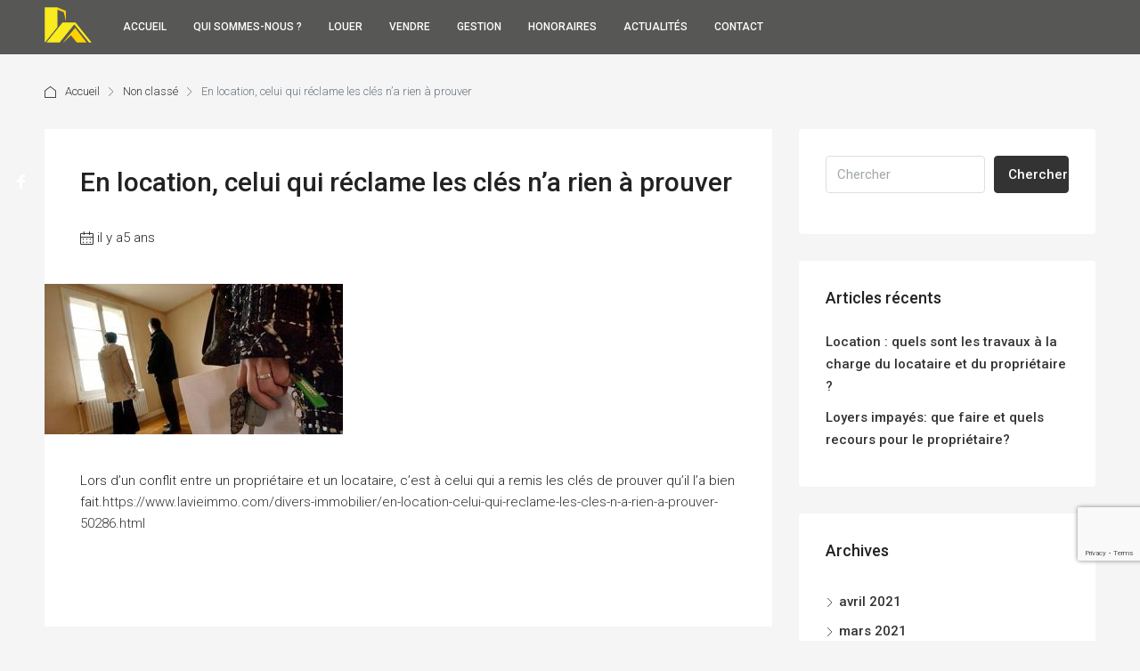

--- FILE ---
content_type: text/html; charset=utf-8
request_url: https://www.google.com/recaptcha/api2/anchor?ar=1&k=6LcuZ8cUAAAAAOPXvHg2TXXY4VTNgv9P0gaiRBSO&co=aHR0cHM6Ly9wYXJpc21haWxsb3QuZnI6NDQz&hl=en&v=PoyoqOPhxBO7pBk68S4YbpHZ&size=invisible&anchor-ms=20000&execute-ms=30000&cb=cuxunkurbq1e
body_size: 48956
content:
<!DOCTYPE HTML><html dir="ltr" lang="en"><head><meta http-equiv="Content-Type" content="text/html; charset=UTF-8">
<meta http-equiv="X-UA-Compatible" content="IE=edge">
<title>reCAPTCHA</title>
<style type="text/css">
/* cyrillic-ext */
@font-face {
  font-family: 'Roboto';
  font-style: normal;
  font-weight: 400;
  font-stretch: 100%;
  src: url(//fonts.gstatic.com/s/roboto/v48/KFO7CnqEu92Fr1ME7kSn66aGLdTylUAMa3GUBHMdazTgWw.woff2) format('woff2');
  unicode-range: U+0460-052F, U+1C80-1C8A, U+20B4, U+2DE0-2DFF, U+A640-A69F, U+FE2E-FE2F;
}
/* cyrillic */
@font-face {
  font-family: 'Roboto';
  font-style: normal;
  font-weight: 400;
  font-stretch: 100%;
  src: url(//fonts.gstatic.com/s/roboto/v48/KFO7CnqEu92Fr1ME7kSn66aGLdTylUAMa3iUBHMdazTgWw.woff2) format('woff2');
  unicode-range: U+0301, U+0400-045F, U+0490-0491, U+04B0-04B1, U+2116;
}
/* greek-ext */
@font-face {
  font-family: 'Roboto';
  font-style: normal;
  font-weight: 400;
  font-stretch: 100%;
  src: url(//fonts.gstatic.com/s/roboto/v48/KFO7CnqEu92Fr1ME7kSn66aGLdTylUAMa3CUBHMdazTgWw.woff2) format('woff2');
  unicode-range: U+1F00-1FFF;
}
/* greek */
@font-face {
  font-family: 'Roboto';
  font-style: normal;
  font-weight: 400;
  font-stretch: 100%;
  src: url(//fonts.gstatic.com/s/roboto/v48/KFO7CnqEu92Fr1ME7kSn66aGLdTylUAMa3-UBHMdazTgWw.woff2) format('woff2');
  unicode-range: U+0370-0377, U+037A-037F, U+0384-038A, U+038C, U+038E-03A1, U+03A3-03FF;
}
/* math */
@font-face {
  font-family: 'Roboto';
  font-style: normal;
  font-weight: 400;
  font-stretch: 100%;
  src: url(//fonts.gstatic.com/s/roboto/v48/KFO7CnqEu92Fr1ME7kSn66aGLdTylUAMawCUBHMdazTgWw.woff2) format('woff2');
  unicode-range: U+0302-0303, U+0305, U+0307-0308, U+0310, U+0312, U+0315, U+031A, U+0326-0327, U+032C, U+032F-0330, U+0332-0333, U+0338, U+033A, U+0346, U+034D, U+0391-03A1, U+03A3-03A9, U+03B1-03C9, U+03D1, U+03D5-03D6, U+03F0-03F1, U+03F4-03F5, U+2016-2017, U+2034-2038, U+203C, U+2040, U+2043, U+2047, U+2050, U+2057, U+205F, U+2070-2071, U+2074-208E, U+2090-209C, U+20D0-20DC, U+20E1, U+20E5-20EF, U+2100-2112, U+2114-2115, U+2117-2121, U+2123-214F, U+2190, U+2192, U+2194-21AE, U+21B0-21E5, U+21F1-21F2, U+21F4-2211, U+2213-2214, U+2216-22FF, U+2308-230B, U+2310, U+2319, U+231C-2321, U+2336-237A, U+237C, U+2395, U+239B-23B7, U+23D0, U+23DC-23E1, U+2474-2475, U+25AF, U+25B3, U+25B7, U+25BD, U+25C1, U+25CA, U+25CC, U+25FB, U+266D-266F, U+27C0-27FF, U+2900-2AFF, U+2B0E-2B11, U+2B30-2B4C, U+2BFE, U+3030, U+FF5B, U+FF5D, U+1D400-1D7FF, U+1EE00-1EEFF;
}
/* symbols */
@font-face {
  font-family: 'Roboto';
  font-style: normal;
  font-weight: 400;
  font-stretch: 100%;
  src: url(//fonts.gstatic.com/s/roboto/v48/KFO7CnqEu92Fr1ME7kSn66aGLdTylUAMaxKUBHMdazTgWw.woff2) format('woff2');
  unicode-range: U+0001-000C, U+000E-001F, U+007F-009F, U+20DD-20E0, U+20E2-20E4, U+2150-218F, U+2190, U+2192, U+2194-2199, U+21AF, U+21E6-21F0, U+21F3, U+2218-2219, U+2299, U+22C4-22C6, U+2300-243F, U+2440-244A, U+2460-24FF, U+25A0-27BF, U+2800-28FF, U+2921-2922, U+2981, U+29BF, U+29EB, U+2B00-2BFF, U+4DC0-4DFF, U+FFF9-FFFB, U+10140-1018E, U+10190-1019C, U+101A0, U+101D0-101FD, U+102E0-102FB, U+10E60-10E7E, U+1D2C0-1D2D3, U+1D2E0-1D37F, U+1F000-1F0FF, U+1F100-1F1AD, U+1F1E6-1F1FF, U+1F30D-1F30F, U+1F315, U+1F31C, U+1F31E, U+1F320-1F32C, U+1F336, U+1F378, U+1F37D, U+1F382, U+1F393-1F39F, U+1F3A7-1F3A8, U+1F3AC-1F3AF, U+1F3C2, U+1F3C4-1F3C6, U+1F3CA-1F3CE, U+1F3D4-1F3E0, U+1F3ED, U+1F3F1-1F3F3, U+1F3F5-1F3F7, U+1F408, U+1F415, U+1F41F, U+1F426, U+1F43F, U+1F441-1F442, U+1F444, U+1F446-1F449, U+1F44C-1F44E, U+1F453, U+1F46A, U+1F47D, U+1F4A3, U+1F4B0, U+1F4B3, U+1F4B9, U+1F4BB, U+1F4BF, U+1F4C8-1F4CB, U+1F4D6, U+1F4DA, U+1F4DF, U+1F4E3-1F4E6, U+1F4EA-1F4ED, U+1F4F7, U+1F4F9-1F4FB, U+1F4FD-1F4FE, U+1F503, U+1F507-1F50B, U+1F50D, U+1F512-1F513, U+1F53E-1F54A, U+1F54F-1F5FA, U+1F610, U+1F650-1F67F, U+1F687, U+1F68D, U+1F691, U+1F694, U+1F698, U+1F6AD, U+1F6B2, U+1F6B9-1F6BA, U+1F6BC, U+1F6C6-1F6CF, U+1F6D3-1F6D7, U+1F6E0-1F6EA, U+1F6F0-1F6F3, U+1F6F7-1F6FC, U+1F700-1F7FF, U+1F800-1F80B, U+1F810-1F847, U+1F850-1F859, U+1F860-1F887, U+1F890-1F8AD, U+1F8B0-1F8BB, U+1F8C0-1F8C1, U+1F900-1F90B, U+1F93B, U+1F946, U+1F984, U+1F996, U+1F9E9, U+1FA00-1FA6F, U+1FA70-1FA7C, U+1FA80-1FA89, U+1FA8F-1FAC6, U+1FACE-1FADC, U+1FADF-1FAE9, U+1FAF0-1FAF8, U+1FB00-1FBFF;
}
/* vietnamese */
@font-face {
  font-family: 'Roboto';
  font-style: normal;
  font-weight: 400;
  font-stretch: 100%;
  src: url(//fonts.gstatic.com/s/roboto/v48/KFO7CnqEu92Fr1ME7kSn66aGLdTylUAMa3OUBHMdazTgWw.woff2) format('woff2');
  unicode-range: U+0102-0103, U+0110-0111, U+0128-0129, U+0168-0169, U+01A0-01A1, U+01AF-01B0, U+0300-0301, U+0303-0304, U+0308-0309, U+0323, U+0329, U+1EA0-1EF9, U+20AB;
}
/* latin-ext */
@font-face {
  font-family: 'Roboto';
  font-style: normal;
  font-weight: 400;
  font-stretch: 100%;
  src: url(//fonts.gstatic.com/s/roboto/v48/KFO7CnqEu92Fr1ME7kSn66aGLdTylUAMa3KUBHMdazTgWw.woff2) format('woff2');
  unicode-range: U+0100-02BA, U+02BD-02C5, U+02C7-02CC, U+02CE-02D7, U+02DD-02FF, U+0304, U+0308, U+0329, U+1D00-1DBF, U+1E00-1E9F, U+1EF2-1EFF, U+2020, U+20A0-20AB, U+20AD-20C0, U+2113, U+2C60-2C7F, U+A720-A7FF;
}
/* latin */
@font-face {
  font-family: 'Roboto';
  font-style: normal;
  font-weight: 400;
  font-stretch: 100%;
  src: url(//fonts.gstatic.com/s/roboto/v48/KFO7CnqEu92Fr1ME7kSn66aGLdTylUAMa3yUBHMdazQ.woff2) format('woff2');
  unicode-range: U+0000-00FF, U+0131, U+0152-0153, U+02BB-02BC, U+02C6, U+02DA, U+02DC, U+0304, U+0308, U+0329, U+2000-206F, U+20AC, U+2122, U+2191, U+2193, U+2212, U+2215, U+FEFF, U+FFFD;
}
/* cyrillic-ext */
@font-face {
  font-family: 'Roboto';
  font-style: normal;
  font-weight: 500;
  font-stretch: 100%;
  src: url(//fonts.gstatic.com/s/roboto/v48/KFO7CnqEu92Fr1ME7kSn66aGLdTylUAMa3GUBHMdazTgWw.woff2) format('woff2');
  unicode-range: U+0460-052F, U+1C80-1C8A, U+20B4, U+2DE0-2DFF, U+A640-A69F, U+FE2E-FE2F;
}
/* cyrillic */
@font-face {
  font-family: 'Roboto';
  font-style: normal;
  font-weight: 500;
  font-stretch: 100%;
  src: url(//fonts.gstatic.com/s/roboto/v48/KFO7CnqEu92Fr1ME7kSn66aGLdTylUAMa3iUBHMdazTgWw.woff2) format('woff2');
  unicode-range: U+0301, U+0400-045F, U+0490-0491, U+04B0-04B1, U+2116;
}
/* greek-ext */
@font-face {
  font-family: 'Roboto';
  font-style: normal;
  font-weight: 500;
  font-stretch: 100%;
  src: url(//fonts.gstatic.com/s/roboto/v48/KFO7CnqEu92Fr1ME7kSn66aGLdTylUAMa3CUBHMdazTgWw.woff2) format('woff2');
  unicode-range: U+1F00-1FFF;
}
/* greek */
@font-face {
  font-family: 'Roboto';
  font-style: normal;
  font-weight: 500;
  font-stretch: 100%;
  src: url(//fonts.gstatic.com/s/roboto/v48/KFO7CnqEu92Fr1ME7kSn66aGLdTylUAMa3-UBHMdazTgWw.woff2) format('woff2');
  unicode-range: U+0370-0377, U+037A-037F, U+0384-038A, U+038C, U+038E-03A1, U+03A3-03FF;
}
/* math */
@font-face {
  font-family: 'Roboto';
  font-style: normal;
  font-weight: 500;
  font-stretch: 100%;
  src: url(//fonts.gstatic.com/s/roboto/v48/KFO7CnqEu92Fr1ME7kSn66aGLdTylUAMawCUBHMdazTgWw.woff2) format('woff2');
  unicode-range: U+0302-0303, U+0305, U+0307-0308, U+0310, U+0312, U+0315, U+031A, U+0326-0327, U+032C, U+032F-0330, U+0332-0333, U+0338, U+033A, U+0346, U+034D, U+0391-03A1, U+03A3-03A9, U+03B1-03C9, U+03D1, U+03D5-03D6, U+03F0-03F1, U+03F4-03F5, U+2016-2017, U+2034-2038, U+203C, U+2040, U+2043, U+2047, U+2050, U+2057, U+205F, U+2070-2071, U+2074-208E, U+2090-209C, U+20D0-20DC, U+20E1, U+20E5-20EF, U+2100-2112, U+2114-2115, U+2117-2121, U+2123-214F, U+2190, U+2192, U+2194-21AE, U+21B0-21E5, U+21F1-21F2, U+21F4-2211, U+2213-2214, U+2216-22FF, U+2308-230B, U+2310, U+2319, U+231C-2321, U+2336-237A, U+237C, U+2395, U+239B-23B7, U+23D0, U+23DC-23E1, U+2474-2475, U+25AF, U+25B3, U+25B7, U+25BD, U+25C1, U+25CA, U+25CC, U+25FB, U+266D-266F, U+27C0-27FF, U+2900-2AFF, U+2B0E-2B11, U+2B30-2B4C, U+2BFE, U+3030, U+FF5B, U+FF5D, U+1D400-1D7FF, U+1EE00-1EEFF;
}
/* symbols */
@font-face {
  font-family: 'Roboto';
  font-style: normal;
  font-weight: 500;
  font-stretch: 100%;
  src: url(//fonts.gstatic.com/s/roboto/v48/KFO7CnqEu92Fr1ME7kSn66aGLdTylUAMaxKUBHMdazTgWw.woff2) format('woff2');
  unicode-range: U+0001-000C, U+000E-001F, U+007F-009F, U+20DD-20E0, U+20E2-20E4, U+2150-218F, U+2190, U+2192, U+2194-2199, U+21AF, U+21E6-21F0, U+21F3, U+2218-2219, U+2299, U+22C4-22C6, U+2300-243F, U+2440-244A, U+2460-24FF, U+25A0-27BF, U+2800-28FF, U+2921-2922, U+2981, U+29BF, U+29EB, U+2B00-2BFF, U+4DC0-4DFF, U+FFF9-FFFB, U+10140-1018E, U+10190-1019C, U+101A0, U+101D0-101FD, U+102E0-102FB, U+10E60-10E7E, U+1D2C0-1D2D3, U+1D2E0-1D37F, U+1F000-1F0FF, U+1F100-1F1AD, U+1F1E6-1F1FF, U+1F30D-1F30F, U+1F315, U+1F31C, U+1F31E, U+1F320-1F32C, U+1F336, U+1F378, U+1F37D, U+1F382, U+1F393-1F39F, U+1F3A7-1F3A8, U+1F3AC-1F3AF, U+1F3C2, U+1F3C4-1F3C6, U+1F3CA-1F3CE, U+1F3D4-1F3E0, U+1F3ED, U+1F3F1-1F3F3, U+1F3F5-1F3F7, U+1F408, U+1F415, U+1F41F, U+1F426, U+1F43F, U+1F441-1F442, U+1F444, U+1F446-1F449, U+1F44C-1F44E, U+1F453, U+1F46A, U+1F47D, U+1F4A3, U+1F4B0, U+1F4B3, U+1F4B9, U+1F4BB, U+1F4BF, U+1F4C8-1F4CB, U+1F4D6, U+1F4DA, U+1F4DF, U+1F4E3-1F4E6, U+1F4EA-1F4ED, U+1F4F7, U+1F4F9-1F4FB, U+1F4FD-1F4FE, U+1F503, U+1F507-1F50B, U+1F50D, U+1F512-1F513, U+1F53E-1F54A, U+1F54F-1F5FA, U+1F610, U+1F650-1F67F, U+1F687, U+1F68D, U+1F691, U+1F694, U+1F698, U+1F6AD, U+1F6B2, U+1F6B9-1F6BA, U+1F6BC, U+1F6C6-1F6CF, U+1F6D3-1F6D7, U+1F6E0-1F6EA, U+1F6F0-1F6F3, U+1F6F7-1F6FC, U+1F700-1F7FF, U+1F800-1F80B, U+1F810-1F847, U+1F850-1F859, U+1F860-1F887, U+1F890-1F8AD, U+1F8B0-1F8BB, U+1F8C0-1F8C1, U+1F900-1F90B, U+1F93B, U+1F946, U+1F984, U+1F996, U+1F9E9, U+1FA00-1FA6F, U+1FA70-1FA7C, U+1FA80-1FA89, U+1FA8F-1FAC6, U+1FACE-1FADC, U+1FADF-1FAE9, U+1FAF0-1FAF8, U+1FB00-1FBFF;
}
/* vietnamese */
@font-face {
  font-family: 'Roboto';
  font-style: normal;
  font-weight: 500;
  font-stretch: 100%;
  src: url(//fonts.gstatic.com/s/roboto/v48/KFO7CnqEu92Fr1ME7kSn66aGLdTylUAMa3OUBHMdazTgWw.woff2) format('woff2');
  unicode-range: U+0102-0103, U+0110-0111, U+0128-0129, U+0168-0169, U+01A0-01A1, U+01AF-01B0, U+0300-0301, U+0303-0304, U+0308-0309, U+0323, U+0329, U+1EA0-1EF9, U+20AB;
}
/* latin-ext */
@font-face {
  font-family: 'Roboto';
  font-style: normal;
  font-weight: 500;
  font-stretch: 100%;
  src: url(//fonts.gstatic.com/s/roboto/v48/KFO7CnqEu92Fr1ME7kSn66aGLdTylUAMa3KUBHMdazTgWw.woff2) format('woff2');
  unicode-range: U+0100-02BA, U+02BD-02C5, U+02C7-02CC, U+02CE-02D7, U+02DD-02FF, U+0304, U+0308, U+0329, U+1D00-1DBF, U+1E00-1E9F, U+1EF2-1EFF, U+2020, U+20A0-20AB, U+20AD-20C0, U+2113, U+2C60-2C7F, U+A720-A7FF;
}
/* latin */
@font-face {
  font-family: 'Roboto';
  font-style: normal;
  font-weight: 500;
  font-stretch: 100%;
  src: url(//fonts.gstatic.com/s/roboto/v48/KFO7CnqEu92Fr1ME7kSn66aGLdTylUAMa3yUBHMdazQ.woff2) format('woff2');
  unicode-range: U+0000-00FF, U+0131, U+0152-0153, U+02BB-02BC, U+02C6, U+02DA, U+02DC, U+0304, U+0308, U+0329, U+2000-206F, U+20AC, U+2122, U+2191, U+2193, U+2212, U+2215, U+FEFF, U+FFFD;
}
/* cyrillic-ext */
@font-face {
  font-family: 'Roboto';
  font-style: normal;
  font-weight: 900;
  font-stretch: 100%;
  src: url(//fonts.gstatic.com/s/roboto/v48/KFO7CnqEu92Fr1ME7kSn66aGLdTylUAMa3GUBHMdazTgWw.woff2) format('woff2');
  unicode-range: U+0460-052F, U+1C80-1C8A, U+20B4, U+2DE0-2DFF, U+A640-A69F, U+FE2E-FE2F;
}
/* cyrillic */
@font-face {
  font-family: 'Roboto';
  font-style: normal;
  font-weight: 900;
  font-stretch: 100%;
  src: url(//fonts.gstatic.com/s/roboto/v48/KFO7CnqEu92Fr1ME7kSn66aGLdTylUAMa3iUBHMdazTgWw.woff2) format('woff2');
  unicode-range: U+0301, U+0400-045F, U+0490-0491, U+04B0-04B1, U+2116;
}
/* greek-ext */
@font-face {
  font-family: 'Roboto';
  font-style: normal;
  font-weight: 900;
  font-stretch: 100%;
  src: url(//fonts.gstatic.com/s/roboto/v48/KFO7CnqEu92Fr1ME7kSn66aGLdTylUAMa3CUBHMdazTgWw.woff2) format('woff2');
  unicode-range: U+1F00-1FFF;
}
/* greek */
@font-face {
  font-family: 'Roboto';
  font-style: normal;
  font-weight: 900;
  font-stretch: 100%;
  src: url(//fonts.gstatic.com/s/roboto/v48/KFO7CnqEu92Fr1ME7kSn66aGLdTylUAMa3-UBHMdazTgWw.woff2) format('woff2');
  unicode-range: U+0370-0377, U+037A-037F, U+0384-038A, U+038C, U+038E-03A1, U+03A3-03FF;
}
/* math */
@font-face {
  font-family: 'Roboto';
  font-style: normal;
  font-weight: 900;
  font-stretch: 100%;
  src: url(//fonts.gstatic.com/s/roboto/v48/KFO7CnqEu92Fr1ME7kSn66aGLdTylUAMawCUBHMdazTgWw.woff2) format('woff2');
  unicode-range: U+0302-0303, U+0305, U+0307-0308, U+0310, U+0312, U+0315, U+031A, U+0326-0327, U+032C, U+032F-0330, U+0332-0333, U+0338, U+033A, U+0346, U+034D, U+0391-03A1, U+03A3-03A9, U+03B1-03C9, U+03D1, U+03D5-03D6, U+03F0-03F1, U+03F4-03F5, U+2016-2017, U+2034-2038, U+203C, U+2040, U+2043, U+2047, U+2050, U+2057, U+205F, U+2070-2071, U+2074-208E, U+2090-209C, U+20D0-20DC, U+20E1, U+20E5-20EF, U+2100-2112, U+2114-2115, U+2117-2121, U+2123-214F, U+2190, U+2192, U+2194-21AE, U+21B0-21E5, U+21F1-21F2, U+21F4-2211, U+2213-2214, U+2216-22FF, U+2308-230B, U+2310, U+2319, U+231C-2321, U+2336-237A, U+237C, U+2395, U+239B-23B7, U+23D0, U+23DC-23E1, U+2474-2475, U+25AF, U+25B3, U+25B7, U+25BD, U+25C1, U+25CA, U+25CC, U+25FB, U+266D-266F, U+27C0-27FF, U+2900-2AFF, U+2B0E-2B11, U+2B30-2B4C, U+2BFE, U+3030, U+FF5B, U+FF5D, U+1D400-1D7FF, U+1EE00-1EEFF;
}
/* symbols */
@font-face {
  font-family: 'Roboto';
  font-style: normal;
  font-weight: 900;
  font-stretch: 100%;
  src: url(//fonts.gstatic.com/s/roboto/v48/KFO7CnqEu92Fr1ME7kSn66aGLdTylUAMaxKUBHMdazTgWw.woff2) format('woff2');
  unicode-range: U+0001-000C, U+000E-001F, U+007F-009F, U+20DD-20E0, U+20E2-20E4, U+2150-218F, U+2190, U+2192, U+2194-2199, U+21AF, U+21E6-21F0, U+21F3, U+2218-2219, U+2299, U+22C4-22C6, U+2300-243F, U+2440-244A, U+2460-24FF, U+25A0-27BF, U+2800-28FF, U+2921-2922, U+2981, U+29BF, U+29EB, U+2B00-2BFF, U+4DC0-4DFF, U+FFF9-FFFB, U+10140-1018E, U+10190-1019C, U+101A0, U+101D0-101FD, U+102E0-102FB, U+10E60-10E7E, U+1D2C0-1D2D3, U+1D2E0-1D37F, U+1F000-1F0FF, U+1F100-1F1AD, U+1F1E6-1F1FF, U+1F30D-1F30F, U+1F315, U+1F31C, U+1F31E, U+1F320-1F32C, U+1F336, U+1F378, U+1F37D, U+1F382, U+1F393-1F39F, U+1F3A7-1F3A8, U+1F3AC-1F3AF, U+1F3C2, U+1F3C4-1F3C6, U+1F3CA-1F3CE, U+1F3D4-1F3E0, U+1F3ED, U+1F3F1-1F3F3, U+1F3F5-1F3F7, U+1F408, U+1F415, U+1F41F, U+1F426, U+1F43F, U+1F441-1F442, U+1F444, U+1F446-1F449, U+1F44C-1F44E, U+1F453, U+1F46A, U+1F47D, U+1F4A3, U+1F4B0, U+1F4B3, U+1F4B9, U+1F4BB, U+1F4BF, U+1F4C8-1F4CB, U+1F4D6, U+1F4DA, U+1F4DF, U+1F4E3-1F4E6, U+1F4EA-1F4ED, U+1F4F7, U+1F4F9-1F4FB, U+1F4FD-1F4FE, U+1F503, U+1F507-1F50B, U+1F50D, U+1F512-1F513, U+1F53E-1F54A, U+1F54F-1F5FA, U+1F610, U+1F650-1F67F, U+1F687, U+1F68D, U+1F691, U+1F694, U+1F698, U+1F6AD, U+1F6B2, U+1F6B9-1F6BA, U+1F6BC, U+1F6C6-1F6CF, U+1F6D3-1F6D7, U+1F6E0-1F6EA, U+1F6F0-1F6F3, U+1F6F7-1F6FC, U+1F700-1F7FF, U+1F800-1F80B, U+1F810-1F847, U+1F850-1F859, U+1F860-1F887, U+1F890-1F8AD, U+1F8B0-1F8BB, U+1F8C0-1F8C1, U+1F900-1F90B, U+1F93B, U+1F946, U+1F984, U+1F996, U+1F9E9, U+1FA00-1FA6F, U+1FA70-1FA7C, U+1FA80-1FA89, U+1FA8F-1FAC6, U+1FACE-1FADC, U+1FADF-1FAE9, U+1FAF0-1FAF8, U+1FB00-1FBFF;
}
/* vietnamese */
@font-face {
  font-family: 'Roboto';
  font-style: normal;
  font-weight: 900;
  font-stretch: 100%;
  src: url(//fonts.gstatic.com/s/roboto/v48/KFO7CnqEu92Fr1ME7kSn66aGLdTylUAMa3OUBHMdazTgWw.woff2) format('woff2');
  unicode-range: U+0102-0103, U+0110-0111, U+0128-0129, U+0168-0169, U+01A0-01A1, U+01AF-01B0, U+0300-0301, U+0303-0304, U+0308-0309, U+0323, U+0329, U+1EA0-1EF9, U+20AB;
}
/* latin-ext */
@font-face {
  font-family: 'Roboto';
  font-style: normal;
  font-weight: 900;
  font-stretch: 100%;
  src: url(//fonts.gstatic.com/s/roboto/v48/KFO7CnqEu92Fr1ME7kSn66aGLdTylUAMa3KUBHMdazTgWw.woff2) format('woff2');
  unicode-range: U+0100-02BA, U+02BD-02C5, U+02C7-02CC, U+02CE-02D7, U+02DD-02FF, U+0304, U+0308, U+0329, U+1D00-1DBF, U+1E00-1E9F, U+1EF2-1EFF, U+2020, U+20A0-20AB, U+20AD-20C0, U+2113, U+2C60-2C7F, U+A720-A7FF;
}
/* latin */
@font-face {
  font-family: 'Roboto';
  font-style: normal;
  font-weight: 900;
  font-stretch: 100%;
  src: url(//fonts.gstatic.com/s/roboto/v48/KFO7CnqEu92Fr1ME7kSn66aGLdTylUAMa3yUBHMdazQ.woff2) format('woff2');
  unicode-range: U+0000-00FF, U+0131, U+0152-0153, U+02BB-02BC, U+02C6, U+02DA, U+02DC, U+0304, U+0308, U+0329, U+2000-206F, U+20AC, U+2122, U+2191, U+2193, U+2212, U+2215, U+FEFF, U+FFFD;
}

</style>
<link rel="stylesheet" type="text/css" href="https://www.gstatic.com/recaptcha/releases/PoyoqOPhxBO7pBk68S4YbpHZ/styles__ltr.css">
<script nonce="xiqjXJrtmbVZR57P15h6Yw" type="text/javascript">window['__recaptcha_api'] = 'https://www.google.com/recaptcha/api2/';</script>
<script type="text/javascript" src="https://www.gstatic.com/recaptcha/releases/PoyoqOPhxBO7pBk68S4YbpHZ/recaptcha__en.js" nonce="xiqjXJrtmbVZR57P15h6Yw">
      
    </script></head>
<body><div id="rc-anchor-alert" class="rc-anchor-alert"></div>
<input type="hidden" id="recaptcha-token" value="[base64]">
<script type="text/javascript" nonce="xiqjXJrtmbVZR57P15h6Yw">
      recaptcha.anchor.Main.init("[\x22ainput\x22,[\x22bgdata\x22,\x22\x22,\[base64]/[base64]/[base64]/[base64]/[base64]/[base64]/[base64]/[base64]/[base64]/[base64]\\u003d\x22,\[base64]\x22,\[base64]/DgTLDo8K/wrxNEBXDjQ9xwoFnCMOmw6sKwqV5PXzDjMOFAsOOwrBTbRc1w5bCpsOsIRDCksOxw6/DnVjDm8K6GHEtwolWw4kibMOUwqJUcEHCjTx+w6kPf8OQZXrCmj3CtDnCgGJaDMKUDMKTf8OTDsOEZcOjw40TKU5MJTLCqcOaeDrDj8K0w4fDsDTCk8O6w69aVB3DomTCu09wwrE0ZMKEZ8OOwqFqd1wBQsOBwpNgLMK/dQPDjyzDngUoLDEgasKewrdgd8KNwrtXwrtRw4HCtl1QwrpPVjjDpcOxfsOrEh7DsS1bGEbDvW3CmMOsXcO9LzYqYWvDtcOZwqfDsS/CvDgvwqrCgTHCjMKdw5DDtcOGGMOjw7zDtsKqcSYqMcKIw4zDp01Iw7XDvE3DnsKFNFDDm0NTWVo2w5vCu3XCnsKnwpDDrVpvwoEUw5VpwqcYYl/DgALDq8KMw4/DkMKvXsKqf2Z4bjvDlMKNESbDoUsDworChG5Cw7AdB1RtdDVcwrLCnsKULysMwonCgkZ+w44PwqLCnsODdSDDkcKuwpPCrkTDjRVXw5nCjMKTOsKDwonCncOlw7pCwpJgOcOZBcKmPcOVwovCocKHw6HDiUfCpS7DvMOITsKkw77CmcKVTsOswpEPXjLCvj/[base64]/CrCXCm18jw4LDghbDjRl6wprChDQQw7ZlXn0Tw7IRw7tZI0HDhRnCnsKjw7LCtEbCnsK6O8OVEFJhNMKbIcOQwpzDgWLCi8OoKMK2PQ/CjcKlwo3DjsKdEh3CvMO0ZsKdwo1CwrbDucO/[base64]/DmxbDlcObwpLDhljCgsONGQbCiMK2w48Sb0HCpTjDgivDggTCmTQkw7XDm09gbX0IUMKZVTIndR7CjcKCHHAje8OBK8O7wr4Yw4ZnbsKpXG4MwqvCu8KHIBPDqMKnF8Kcw4d/wp4KWQ1XwrjChAnDnkVKwqplw4wWAMOKwrNUQzjCmMK2THIIw6vCqMKtw6/DpcOGwpHDmVbDsznCuH/DiVPDrcK/QUjCjF8aPsKdw6Ylw6jCnU3Dv8OnODzCpEvDnsORbMO8DMKzwrXCowsLw40Awr0mFMKkw4ldwprDrmjDrsKDMknDqEM3UcOmJEzCkyEWIG9/TsKIwrfChcOJw6RcAknCusKZEgl8w4UoJUTDrVvCo8KqbcKWaMOURMKSw5nCsQXDmk3Cp8KMw4Rvw65WAsKlwqjChAnDqFnDukjCtUnDgQ3Dmn3DrBUZagjDjA49RywGCcKhbB7DmsOXw6LDp8K7wrNPw7Esw5zDhmPCv0tbRMKSaT4Sbx/Co8KgOEbDncKKwpbDiDAEOlPCiMOqwrUTX8OYwpgHwr1xe8OGN0sjHsOcwqhgGkg/[base64]/DscKDOwkQwrl3djFawqREw4nCgsONw5rCkBPDocKyw5hFTcOeVULCgsOPaCN/wqTCrUvCpMKufMKQW0B0MjnDu8Olw5vDmmnDpQnDl8Oawq4JK8OswpzCjDXCjjInw55tUcOsw7jCosKZw7jCoMO5aVLDusOfRQ/CvxkDJcKiw64YMUFbfw41w5kXwqIeak1gwpvDksOCRX7CnScYZMOvZHDDscKHQMO3wr4rIF/[base64]/woPDqyAVYgbDiMOSVMKWwrXDksKAG8KAVMOzDVfDqcKYw5XCgDtrwqbDkcKfDcKVw69hDsOcw4HCmgl+BXM4woIeaU/DtVtGw7zCpsKfwrIEwq3DrcOjwqbCncKnFEPCqmfCtBDDr8Kcw5Z6LMKEUsKtwoF3HTnCoFHCpVcawp0GOxbClcKAw4bDnS0BLQt4woBzwotpwoFJGjvDkFfDk2FFwpBMw7kRw4VXw4bDil7DuMKUwpHDlsKHVhIQw7/DnRDDtcKhwqHCnzDCom0GT2EKw5/DsBHCtSJqKcK2V8Ksw7MoGsO1w5HDocKrZMKZNQ9bal0SYsKsV8K7wpd6DXvCu8OXwpkMCn8Cw6orDD7DkW3Cinkrw4nDhsOBKyvCjys8XcO0HsOaw5zDiFc6w4FUw5vCghplLMO9wo/ChcOOwoLDocKiwrdwPcKswqUVwoDDoSFSfmgMDMKjwrfDpMOxwoXCmcKQHVooRn1jJcK2wpNKw4hVwpDDkMOMw77CiXN2wphNwrPDkcOiw6XCjMKCdUg1w5U2Ox5jwrrDqSg4wptewpDCgsKDw6VSYG8QMcK9w7YgwqE+cR9tVMOLw7YYQVZkZBHCszLDjQZbw4/ChVvCu8OsJ2ZZX8KPwqbDvQ/CmBs4LyDDl8KowrEIwqQQGcKlw53DisKpwpHDvsOIwp7CjMKPA8OnwrXCtSLCisKJwpAVVMKzPANawobDicOWw7/CoF/DonMUwqbDsnc+w5B8w4jCpcOlHRHClsOiw4x0w4HDmE4DQ0nCp0/DtMOww4bCpcOhS8Ktw5RBR8Oxw6TChcKvdw3Dvg7ClnBww4jDhgzCh8O8Ji8ZemTCocOlG8K3dAnDhQvCtcOQwoBPwovCnBXDnkpuw7fCsXfCsm/DsMOeUcKVwoXDl1cJLUPDr0EkK8OzTsOLCFkJJUXCpk4BQALCiiUOw6NxwqvCh8OzdsO+wqDCuMKAw4vCnkgoDsKFSHPDtF48w4TDmMKFcWU1XsKswpAGw4YiJC7DqMKzfMK/a2PCp17DmMK9w4FFGU8gdG1NwoR7wqpmwrfDu8Kpw7vCkyPCiQl0WsKgwp55dQjCmMK1w5d2NnZNwq4DL8KreCnDrDQ1w5/Drz3CmkUmKm8ARQ/Dok1wwrbDjMK4fDRUHMODwqIKcsOlwrXDqURmH28HDcOWdMO1w4rDsMO3wrtRw73CmVHCu8Kew4oZw4BAw6Ioa1XDnV0Cw4bDoW/DpMKFb8Oqw5gKw5HCucOAf8OiX8O9wqR6XxbCnjJOecKRC8KAQ8KUwr5Kd0jCkcONXsKQwofDmcOYw4Z2LydNw6vCrMKGLMOhwoMUd3vDkV/Cm8ODBMKtH1svwrrDhcO3w5FjZ8O5wp0fMcOJw44QecKEw7caCsKPTScRw61Ew57Dg8KDwozCgsK/VMOZwoTDnWdYw7zCkWvClMKJP8Kbd8OEwp05EsK7GcKKw7JzfMOuw5zCqsKXXWd9w4V2S8KVwpd9w68nwoHCjgDDgkPCgcKdw6LCjMONwrHDmSrCssK9w5/CicOFUcO9R1AKAkxJaQXDkkp4wrjDvlbCvsKUcSU9K8KLTBDCphHCn0bCssOQOcKGf0XDr8KKfiDCpsOgOcOwdEbCpwfDowPDqE48csKjwq0gw4XCh8KRw6PCjVvDr25jDiUMNDN/[base64]/Cp8KCw4nCuTBuM8KSOXxcGyHCssOdwqUow5fCh8KtPQrDtQcHMcOZw7hZw70iwqtqwq/[base64]/WH7CqsKvD0PDlxfDsVnChSbCoRM2dMKzahNOw5zDn8K0w6lCwpBKNsOefi/DpQrDicKkwrJDHV/ClsOuwoQmKMO5wqPDscO8TMKawpHCgyo7wpPDrWFzI8Oowr3Cg8OPGcK3aMOLw64uVcKNw5JzVcOsw7nDqWvCkcKMAVjCusKRcMONP8O/w7LDssOVcQzDucK4wpXCj8OUL8K0woHDgcKfw5wsw4pgUisQwph1akRtRA/DjCTDoMOaNsK1R8Oyw4g+L8OhMsKww4obwqPCk8Kjw5bDoRDDicOfV8KkUj5JfUPDucOhNsOxw4nDhsKdwqNww5bDmR4pB1PCk3IcXQYNO1k8wqo3CsOgwq9DJjnCpgDDu8ODwrdTwpxgFsKzMx/DvSx0U8KdcARDw4vCqMOPNsOKWWcEw6pzCFPDk8ONfyLDtDpKwoLDvMKAw68Xw5LDg8KXS8OEZVvDqUfCucOmw5jCuWwywoLDtsO/w5TCkRwmw7FMw4QIX8O6FcOwwoXDmEdvw4wUwqfDgXQzwrjDjcOXeyrCusKLKcOvFTAsDW3CjTVcwrTDkMOidMOrw7vCgMOwGF82w79/w6AzcMOWZMOyMD9ZLsOfWyE4w64MDMOiw6bCuHotfsOSSsOIIsKaw50Swqg9wpbDmsORw7bCpA0hWm/Cl8KVw7Q1w50MJT/DtDPDgsOUTiDDoMKBwp/[base64]/[base64]/CsG1Rw4EJK8ORLh7ChMO8wrzDnMOoIcKlW8KTMWFqw6oiwooTCMOpw63ClXbDvgQHNcOAIMK2w7XCrsKEwqfDu8O6w4LCo8OcR8KRF10YA8KQcTTDicO5wqoGd3RPUC7DhsOrw5/Dpywew61LwrFRZh7Cg8Kwwo7DncKzw7wcNsKMwrbCn27DucKtPB0MwpnDhWciGcO/w4Ybw7t4fcOeZwtoSFB7w7p/wp7CvyBVwo3CssKbKTzDtsKgw7nCo8O5wojChMOowoNkwpMCw7/[base64]/CqsKdwpIwE8KlPF/DrMKkwrfCq8OYwr/DlyLDhVvCl8Odw4rDiMOUwoQAwosePsOKwrkywoxIGsOkwr8KR8K1w4tcWcKvwqpuwrllw47CiCTCrhrCoDbCvMOiN8K4w5hWwq7CrcOlCMODJD0kC8OzcU1tN8OKOMKIVMOQHcOAw5nDi2HDncKEw7zChCrDuxtfKWDCpgVJw7Fmwrlkw5/CrSDCthXDusKrTMK3wqZfwrPDk8Olw57Dpn0eXcKqGcKDw4PCocOjAR11Ol/[base64]/[base64]/[base64]/w7A4YE7CuQE4GyvCrQRewplLwqRwDcOIfcOMwrDDo8O0TMKww6wkDDcTfsKzwqbDvsOzwoR7w6IJw6nDhcKua8OqwqYCY8OiwowPw67CnMOww7huJMKQD8OTd8K7w5xyw5NCw48Gw5nCpxtMw6LCkMKJw7EfB8KeNAnChcK5fQ/CjlLDucOjwr7DjHZww5bCj8KAEMO7Y8Ofw5AUblVCw5rDhcOewrMRd2nDjMKewp3CgkMHw7/DtsKjCFLDtMKGJDvCucKTHg7CsFszwpfCtzjDpXpSw4dHV8KlD31qw4bCnMKfw6LCq8OJw43Djj1KIcObw4LClMODNFZaw7XDmWJRw6XDrlFQw7XDt8O2LHjDo0HChMOKIWpXw6LCssOuw7QDwrXCksKQwoJDw63DlMKzcV1xQyl8CcKNw73Dh3USw4lUQGnDnMO/[base64]/[base64]/ChcKsHcOpNMK5w7nDvsKzw7Bfw7jCiMKLw4hUUcKxYsOlL8KWwqnCox/Cr8KMMXnCjQzCvFoww5/Ci8KQEsKkwoM5wqocBHQqwpMjJ8KUw6wpG250wr02woXCkEDDisKSSVI+w7HDtC1SJMKzw7zDsMKLw6fDp27DhsOCShxzw6rCj2pdYcO/wohMw5bCtcO+w5s/w480woLDslFjXGjDiMOCBiByw4/CnMK1CSZ2wp/CmEjCtF0bEDXDrGt4OknCk0nCvGRYInDDjcORwrbChEnDu2MvLcOAw7ECDsOiwqUkw5LCnsO9Z1ICwo7Cq1/DnAvDiWzCmQYrSsOxKcO1wqkow6DDowhqwoDCsMKNw77CnjTCp0hgMxDCvsOaw5UceWleDMKLw4jDvzXDrBxgeB3DtsKgwoHCqMO/RsKPw7LCr3l2w4ZdeWVyBnvDjsOKVsKCw71BwrTCiwfCgmHDqUNlIcKIWigPaVxPdMKTLcKhw73CoD7CpMK1w4BYwqrDgyrDicONaMOOHMOsGXJfLUcFw6cvVX/[base64]/w4MJwoXCmMKcV8KZBcKfOjDCjsKGTMO8VUlkwrPDksKFwqHDrsK1w53DqMKrw6dOw5zCjsOtTcKxLMO4w6sRw7AZwpR7FXfDosOiUcOCw6wSw71AwpcTAQt8wo1cw4N2VMOxW34dwq3Dk8OzwqnCosKGbgfDggbDqibCgELCmsKMHsOwKQ/Dm8OoLsKtw5MlOQ7DjVLDpjLCtyYYwqvDthVBwrLCgcKswoR2woZfBXPDr8KawpsNAFACasK6wpvDscKEO8OtBcOuw4MQLMKMw6/DlMKEUUd3w5jDtSV7cwxdw7vCtMOjKcOHcjrCsVNXwqJNCUzCpMOlw5pJYSZ6CcOqwqcMe8KONcKNwp5ww7pQZSbCmFdZwobCssKPGkgaw5I/[base64]/[base64]/DqcOaTcKcNsOBwpzCrsKUwq7CgH4mw5jCtMOIHSwgNMOBBCnDvSvCpQbCncKQesO1w5jDn8OWS0/DoMKFw6Y+PcK7w7vDjUbClsKwNzLDuzbCiSfDnm7DiMOcw5QPw7fCrw7CkwQow7AawoVPN8KlJcOIw7Bcw7t4wrXCvUDDlk4bw7jDiSjClUjDojoCwoXCrcK3w71Cd13DvB7CusOKw7UVw67DlcKPwqXCokDCo8OqwrjDicOhw681Ax/Cr2nDgwEDTlHDo0E9wo02w4nDgF7CplnClcKaworCuGYIw4nCvsKWwrc+Q8OvwpFCNmjDsGwjEcKpw7ojw4fCgMODwr7DnMOELgfDlcKdwpzDtTfDnMK9ZcKcw6zCqMOdwpXCrQ5GZsKcVy9vw7BEw61+wpBjwqlIw4/DmGg2J8OAwrZKw6RUC2ktwp/Cu0jDgcO/[base64]/w6I5AnTCqWU8GknDsMOSZsOTwoUXwp5SLxpXw5DCu8K/OcKAwop/wrLCq8KiDMOcfQoXwoZ/RcKywqjCgjDCrMObYcOSDGXDun1AKcOLwpgzw7LDmMOdMG1MNyVWwrp4wq0JEcKow6EgworDhB50wofCiklvwo/Ch1NsScOkwqfDrMKRw6PDkgx4KW/ChcOpfjVvfMKVPwrCvnHDusOIZHzCiwgwJHzDmwfCkcOXwpzDscOFMkbCniAvwqLDkAk9w7XCmcKLwq0+wqLDkGt8Ag7CqsOawrVqQMOvwo/CnXTDhcOsfRrChVR1w6fCjsKiwqcBwroSLsK5IWVNFMKuw6EXTMOrYcORwoHDsMOCw5/DskxIFcKpQcK7Wl3Cj1tXw4MjwpEZZsOXwrPCnQrChElYb8KFaMKNwqMXF0dbLCcyX8K0wq/[base64]/[base64]/Iy9jw408AR1/wokow6bDosKKwroDSMOWwocYCx8NdGjCr8KZNsOyB8OBehM0wrd+AsOORk1Ew7sdwpNHw4LDmcO2wqV3YC3DrMKjw4rDtycDTnFsMsK4JFHCo8Kbwo1zIcOVQWc/[base64]/CtsKFSsOFe8OAUm3DrcOFfRzDpE8wd13Dp8OJNsO2wp9QOE8JFcKTKcOnw7cybsKjw5fDomQVQQ/Cjhd6wrgywpDDkHTCsy4Xw6FFwqjDinzCq8KyFMKhwo7CsXdIwovDmA1od8O/L1sCw75+w6Ikw6YDwplFY8OIJsOxDcKVU8KoCcKDw7LCshfDpE7CtcKEwobDv8K3f33DkQ8Dwo/[base64]/[base64]/w7NxaRPDlMKEUsKbUsKFP8KTfcO3SE7Dgwdsw791ZinCv8OhI3wPT8KNWivCisKKaMOPwpXDjcKlSCjDqsKiDknCiMKhw7fChMOVwqYpY8K7wok4eCvDmTHDq23CksOXTsKcJcOYO2hiwqbCki9qwo/CjxBVBcONw4gBWSVxw5jCj8OsOcOrdCFVcSjDucK2wow8w4jDkjXDkEPDnD7CpEB0w7/Cs8Kpwqg3fMOOw6XChcKyw58eZcKGwoXCncKyb8O2RcOowqBfJDsbwp/Cj2DCicO3UcOiwp0GwoZ9Q8OLYMOxw7Vgw4YMFBTDvkAtw43Dix5Ww5kgZwnCvcK/w7fCjFPDsTJESsOAaX/Cl8Kbwr3Ds8KlwoPCoQA7ZsOtw58wfCvDjsO+w5wfbDMRw6fCucK4OMO1w7NERg7ClsKswoc2wrcQFcK7woDDhMOkwrrCtsO8TkXCoUhBF1fCmHZiTzk/XsKWwrYDMsOzecKBacOdwpsrR8KGwpNpHcKySsKsSXMZw5TChMKVbcONUSZDR8OtYcOXwpnCsSAibilxw6hOwqzDksOkw6N7UcKYBsO+wrE/w5bCscKPwoJUUsKKeMORWCrCksK0w7Eew5V+N2V7VsK/wrpnw7EqwoUVZMKhwo4gwqhFK8OEIsOpw70Ww6DCqGjDkcKWw5PDtsKyDRQgb8OwajXCk8KUwotHwoLCoMOBPMK6wobCk8Otwqk4dMKSw5QATyLDsRUdfcKbw6PDsMOuw60bdlPDghXDucOtXmzDgxwwZsKtIXvDp8O8TMO6McO6wrIQJ8O7w4/ClsKOwp/DqjEfLhXDtAs8w5hWw7ApasK7wrvCp8KIw6Vgw4TCpnsQw4TCmMKtwqvDtGtVwrdfwoNxFMKlw43CnQ3CiELCg8OaX8KQw5nDvsKiDcOdwqrCgcOjwoc3w7FXX0LDmsKrKwxQwqbCkMOPwrTDisKtwohzwq/Dk8O2wrQWwrTCpsOkw6DCpcOySxAZa3LDgsKwN8OWdGrDjjs3cnfDtAR2w7HCmQPCr8OKwrYLwqcdeGhDX8K1w48JK0dWw67CiDI4wpTDqcOEdH9RwpU5w7XDmsOTAsOEw43DvmJDw6vDsMO4JF/Cp8Kaw4jCuxovJW50w75vLMK0UAfCmhvDssK8AMKZGcOuwozCjxLClcOab8KXwrXDscKhOMOYwrNqwqnDhFRlKMK3wo5MPSDComfDkMOcwpPDoMOjwqhVwpfCt2RKGMOsw79RwqtDw7Usw7XCoMOFGsKEwoDDi8KwXWAQbwjDumhnVcKKwo0pSmk9XR/DtR3DksKnw6ZoFcKQw7FWSsOuw5jDpcKpcMKGwpY7wq9ewrfCmU/CpQ3Ds8OXIsKhX8KBw5XDiXlaMnEHwqjDn8OVesObw7EKM8OSJhLCnMOjw6/CsDLCg8Ktw5PDvMOFC8O+UDpXWcK2FTxTwopSw4TDpCBSwo5Ow5seRi3DsMKgw6d7DsKBworCp39RccOKw5PDrGbCrQ8/w5Enw4kgUcKRS2VuworDq8OwTmdyw4dBw6XDjDEfw7XDuhBCeznCtCkWW8K3w53Dg1JkDMOrL2M5RcO/MxY/w4/[base64]/[base64]/[base64]/wqnCvn/DpcK3w43DuMOPQsOewqrCgsONNMKQwp/DisOWc8OCwotMEsKPwpTCj8K3TcOfDsOsDSPDtnAxw552wrPCosKrGcOdw6HDqUZjw6vCl8KfwqlnbB/ChcOSVcKWwqbCtXTCtzwgwps0wpETw5F4PCLCiXlWwprChMKnVcK2EkbCnMKowpQXw7PDkCpYwpJZPAjCik7CkCNkwp4cwrJcw6tYbnfCtsK/w6sPSRNsDgU1SGdBZcOifBspw71Qw7LCpsOvwrlfHm5vw5oaJRBYwpvDvcObfUrCjnVlFMK9FG92fMOcw5fDhMOlw7g6C8KZVn0zA8KdQcOAwoEcYcKGTR7ClcKCwrTDisONOcOrahfDhsKow7LCsjXDoMKjw5x/[base64]/[base64]/DlsKcH8Ktw7syHXDCu3fDsijCisKbw6Z3Ih/ClCjDn1BgwrAAw5RCw5BGYk1ewq0LGcO+w7t/wqxYMV7CtcOCw53DicOfw7MGeSTDvxxyOcOlWMORw7sLwrrDqsO1PcOAwpjDiVjDly/CjnDCoWDDqMKEKVPDoxQ0NljCkMK0wpPDg8KKw7zCrsO/[base64]/CpQvDuD01bQXDh3DDnMK1w4/DmcOgw6TCnV52wpvDjFfDgsOcw77DhSNkw5hINsONwpLCh1oIwpzDq8KewoZ1wrLDiE3DnA7DnG7CnMOHwqHDpC/[base64]/DtMKZLEHCrVZOUsKawpjCpngGTQ8+OHxsY8KnwrkIdEMePhU/[base64]/Dv0nCsGF9wr3Cr8O5A8OhLsOHwqrDj8O9Yk9pOmTCo8OvXRvDisKaU8KuCcKQZQ/CjXJfwoLDvA/[base64]/CjMK3wqVxQ8KSfl9lw7Egw4QjGMOzJnEbw6MwDcKKSMOjDhzCvmNYeMOFMHrDmCZeY8OYasOxwopUF8Kjd8OaUcKaw7A/AyYoRgPCulTCrj3Cn31LPQDDhcKsw63CoMOoFDnDp2LCtcKHwq/DrBDDocKIw4h/c1zCvUtOa1rCk8KKKWxQw7LCgsKYfnd9Z8KPRjLDkcKkQj/[base64]/[base64]/[base64]/NMOowo4Dw5jDosKcwptqw7XCuWPDlsOzwpNxwpHCiMOWwr8fw6IfA8K4B8K1LGVtwp3Dt8OBw6rDjUnCgS0/[base64]/wp/[base64]/[base64]/DncOVEH8vSSfDm3ETQ8KCSBLCiMOXwrHCqsOLGsK2w6VecsKtfMKwe0seKBDDswJBw4wgwr7DocOCS8OxcMOOeVp0ZATCkXEHw6zCiW3DtmNpSVgTw754VsKzw6N2cSDChcOwS8K/R8ODHcKBYl5efi3Cq1HDu8OoUsKmW8OWw7TCohzCvcKqQAw8FFfCncKJJREkFEEyH8KQw6nDvRbCuDvDih0Mwox/wrPDkCHDl2pTV8Kow5TCtFnCo8K/K2LDgDpywrfCncOGwqljw6YUQ8Oyw5TDicOpdTxgNxXDiBMIwpwEw4RtOMKUw6vDh8O0w7hCw5d+Qio5YlvDi8KTLBDChcONfsKAdRnDm8KSw6zDscO5aMKSwoMfEhE3w7XCu8OyfW/DuMOaw7/CtcOrwoQ+KcKWImIWOGReFcOcUsK5dcOWfwbCjUvCucOtw6NGGhHDiMOGworDogdeccOlwrpXw7Bpw5wEwp/Cs3QPBx3Du0vDocOoYsO8wqFUwrzDpsO4wrTDnsOdSlcyRW/DpXMPwrXDowUIJsOTG8KCw7fDu8OHwr/Dk8KfwpRqJMOFwq3DoMOOZsOhwp9bWMO5w47Ck8OiasOKHj/Cnz7DosOPw4gdcWkCJMK1w4TCkcOEw699w7IKw6IqwrlowqZIw4FZWMKODUAMwobCiMOZwqjCr8KbfkEswrPCn8KVw5lqVWDCrsOuwroWcsKWWiFIAsKuJxZow6NbEcOkCmh0TsKcwpd8GcK1AT3CnGlLwrxzw4LDi8O/w7TDnH7CjcKoLsKmwovClsK2Wh3DscKnwqTDiRrCq1kgw5HDkDE8w5lJQT7CjMKAwoPDnUjCj3DCocKewoVHw4AXw6YCwqgBwpzDgWMfJsOwQcO1w4rCvSNWw4RxwowvKMKjwpbCjDXChcKzNMOmOcKuwpfDlX/DgiNuwrTChMO+w7cBwptsw5fDqMO1bgDChm1WAmzClhnChErCmwVLZD7DpsKcbjRLwozCoWnDu8OXCcKXN3R5W8OLRMKyw7/ComnCr8KSHMKswqHDuMKEw7t+CGDDv8KnwqJZw6PDvcO5DsOYeMKIw4/CiMOpwr0cOcOeYcKtDsKbwowhwoJnH0UmUDnCqMO+ElHCucKvwo84wrHCmcOpEknCu093woDDtRggHhMYNMKDJ8KoWzUfw6vDoEwQw6/CnDRGIMKdRiPDtcOJw5EOwoZMw48Lw6rCocKEwqXDo2/CnUtAw753TsKZaGTDp8ODIsOsDVbDnQcGw7XDi2HCg8O2w4HCoFxYHwvCscKsw7ZtbsKswoZAwoLCrC/DnRU+w70aw7x8wpfDoi5kwrYALMKGZgJAXwDDmcOnQRDChsO4w7pHw5Buw6/CjcOaw7YTVcO/w7seVxTDgsKUw4Juwo1nU8OgwotTB8KnwoPCnkHDnGLCt8OjwqNZX1klw7w8ecK/[base64]/CtcKhwqYSwrcRdWzDoxZ8bDzDgcOkF8O6H8KVwpLDpi8uQMOpwoEyw4vCs2oxc8O4wrFgwqDDvsKhwrF+wo8YeS55w55uHDTCq8K9wqdXw6jDuDwCwqk1YQ5mZ1TCjm5iwqTDu8K+dMKkCMOiXibDusKnwq3DgMK+w6hkwqh6PQTCnDvDlTVVw4/[base64]/DtMK/PsKda8OQwod0Ghhuw5liwpt3eB0xQnnCkMKMUU/DisKcwpvCnAbDmMKaw5bDlhNKCD4hwpXCrsOfOWNFw49BEn8RWR7CjQQywq/DscO/IBMRfUE3w6PCrSrCjjDCt8K+w6rCowtKwoYzwoBENMKwwpfDukA6wqQoXDp8w40WB8ORCCnDpBodw7k7w4bCsEs5LB98w4lbSsO6QmJZFsOKQsKdKTBDw43DsMOrw4goI3bCrBjCuk/[base64]/wpwDE8OCGMOXwrQ1w6jCn8Oawrw7Gz3CuMOkw4jCjCLDqcKkFcO/wq/[base64]/Dkwt3D8O4e2jDnsOnPcOAC14wcMOKVcOCwprDgDvDosK3wosJw6IYEkhCwrDCtgg5GsKIwrNgw5fCv8KjDlA6wpjDsy1BwojDuh5/f3PCtkHDt8OjSk8WwrXCocKtw7cHw7PDvj/ChzfCuSXDgiExCVfDlMKyw49ydMKIUioLw5ZQw4EjwobDrwEVLMOAw4vDnsKSwpHDqMKjG8K5NMOeMsKkb8K7OsK2w5LCicONd8KbZzJKwpXCqMK3PcKuXsOIazTDtwnCncO4wpDDg8ODIClLw4bDqsOewrtXworCicKkwqjDk8KELn3Drk7CjE/CpVvCscKOEHfDulkucsO4w4ouHcOHdMO9w7Y6w6LDiV3ChAQnwrfCmcOew7NUQ8K6CWkWNcO3RXnCphbCncOULH5ddsKpRGQlwoVrOXfDnlIJEi7Cv8ONwrUpbGXCi3jCrGDDhiYUw4dVw6HDmsKiwprCpMOzwqDDuXPCgcO4IGPCqcOpEMKiwogkHsKnacO3wpU/w6w/NxLDixfDk2cpdsKLG2fCnTfDpHQKcz5xw7kzw5ZhwrUqw5fDu0HDh8KVw6EtfMK0I0TCqwQKwqPDvcOFXmZdWcOyBcOmdGDDqMOWOy9pw7UhBcKYcsKiZkdCacOnw4rDhwd/wq0Cwr/Cs3jCmTfCryMgSVvCicOuwqXCiMK7bBzCnsO/CyYmATgLw6bChcKOR8KONBTCksObBi15bHkfw5k7LMK+w4HClMONwrVGXsO+YVgWwo3DnhhXbMOrwonCgUsVXDFhwqjDjcOeJsOYw7/[base64]/[base64]/DhlssXsK0JMKCwpMQZhsxw605XDzCmHLCv8O9wrnDh8KDwpBTwqx/w5VJL8OiwqgqwozDtcKDw51bw6bClcKfVMObU8OnRMOAajQDwpQXw6I9H8O3wocGdkHDjMO/HMKzYRTCr8OlwpDCjAbCk8Kyw6UXwo5nwodzw6bDoBsZA8O6aV9mXcKNw7QqQhMZwoLDmBnDkmISw6XDkkLCrlTCvHEGw7cFwp/CpWxGAn/DnE/[base64]/DusOmRcOPTcOQw7nCscK3eH4TwoLCpMKkH8K/ccKMwr/CvsOvw59Ja3g9NMOcRgp8EUsywqHCksKmb21LcH5vA8KhwpwKw4tew5h0woQ4w6/CkW5sC8KPw4YyQMOzwr/DnxARw5nDtSvCgsKiQhnCusOEW2tBw4Q0wo5nw6B8ScK1YMOJI0PCjcK9FcK3YRFGesONwrtqw5txbMK/fCUpw4bDjSgmWsKrJGjCiXzDgsK/wqrCsWFYP8KQA8Kce1bDqcOKbj/[base64]/w7Y/dwVLBA3DmMO8WGfDj8OWw5bChn/Cki7CpsKzA8K3w49Dw7fCpnhvDzAJw7zCtDTDhsKswqDCumoOwq9Bw7xHTMOBwovDtMO/[base64]/[base64]/DjXDDpsKawqLChcKlwpsmdMKjdSzDosKtQ8OxS8O2w4PCogwPw5EJwpsqSMOHVjvDt8OIw7rCgHjCuMOKw4vDmsKqfDEow4jDosKswovDl31xwrhCN8Kmw68uBsOJwqssw6RJBSdDWF/DiCZvRUMdwrg+w6zDvsKywpHChVYLwrkSwrhXCnkSwqDDqsOkc8ObV8KbZ8KOWzM6wrR/worDhmHDuA/CiEYFDcKIwqZKKcOCwot1wr/[base64]/[base64]/Ciw7DnsOlDMKVM8OkdMOdwr/DpcOlFiHCpllhwpAkwrI/[base64]/Coy1Hw5BJw7Icw40gNHbDlQTCk27Dh8OHacOVEMK7w53Cu8OwwqQSwqPCscKlG8O1wpxGw4VwUzUJABo0wrnCpcKCDBvDkcKXUMKiK8KYHG3Cl8OCwpLCrUAOcz/DpMKLXMO2woU1HynDq1w7woTDiDXCtV/Dk8OUU8O9ElzDhmLCuh3Dk8Kfw6nCocOPwqPDpScrwpTCtMKaPcOnw5xWRcKwdcK1w6QUJcKQwqBEJ8KDw7DCixYJPTrCksOpcRdiw65QwoPCiMK/IcKkw6ZYw6zCs8O7B2EPKMKYAMOVwqjCtkDChcKVw6vCpsOSOcOZwobChsKaGjLCq8KLC8OWwqoIMhNWIsO7wopLHsOzwo/CsRPDiMKKTzPDmmvDq8K3AcKhw4vDvcKjw48Sw6UOw7I2w7onwpnDmX0Sw7XDmcObc01pw6oJw5xew6k/w6I5JcKZwqvCjDdeBMOQL8OVw5XDhsKSOBDCq1rCp8OKXMKjR13CnMOPwoPDsMOQb1PDmWcWwoMfw4/[base64]/[base64]/[base64]/Dm8OGacKrAcO6wrwICwPCqDhIa8O7w4EJw6XDi8OWEcOkwozCvX9ZX17DqsK7w5TCj2PDlcO1bcOmOcO5QmrDisOJwqjCjMOSwozDkMO6NgjDpWw7wqIlN8KaFsOdFyfCmDl7YBwmw6/Di2sLCC1DYcOzC8KCwotkwqwoeMKEBh/[base64]/DsHrDtsKxAsKgJBRfGE4sVMKcwpBUwp3CgVgPw69zwp9KFVJKwqc2QATDgVHCnw0+wrFvw5bCjsKdV8KFXApLwrDCn8OgPSQnwr0Mw5ApShDDocKGw5M6eMKkwozDtBoGL8KUwpnDk3B+wrFEGsOHYFXCjU/CncOWw6hCw7DCt8O5wrrCv8KnLmvDjsKJw6s6PcOGw6vDv08ww5k4KxoKwr51w5vDu8ONTwEkw7BBw5bDn8K2NMOawo5Fw6IiH8Kzwpgmwr3DojJSYjJxwoYfw7/DtsKjwqDCkX0rw7ZRw7nCu3vDjsOlw4EHVMOpTiPCslkZaVzDrcOOZMKBw696VlbCqV0nEsOdwq3CgMOew4XDt8KAw6fCrcKuIyzCgcOQa8KawpnDlERZB8KDw4zCp8O/w7jDoXvCrcK2FHduO8ONL8O9DThSccK/Fx3DicO4LgZHwrgaUm0lwpjDg8OHwp3Dp8OobWxaw7gow6smw6TDoHIKw5oew6TClMOresO0w6LDlXDDhMKwLxVVWMKRw6rDmiYAVnzDqWPCt3hEw4zDtMOCRhLDjEVtLsONw7rCrmLDk8OawrlAwqJBdB4MIjpyw4nCj8KvwpxFASbDjzLDlMOyw47DgjTDkMOUKz/DqcKdJcKDV8KZwoDCqU7CmcKbw5rCrSjDo8OXw5vDlMOzw7IJw5MifcO/bAzCncOLwprCiz/Cm8OHwrzCoXoyYMK8w5fCjDrCuE7CkcKzEnrDihvCk8O1Q1HChR4aD8KFwqzDqzkpfifCtcKPw5wwd1l2wqbCiATCiGhvD31Kw4LCp0MfbGBPHzbCu0J/w5jDuHTCtSPDnsO6wqjDoWkawoJLccOtw6jDjMK3wpDDsEpWwqtww5PCmcODPTJYwozDjsOuw57DhCzDiMKGOAR1w7whbS1Iw4zDvE5Bw7hEw75ZasKdSgdlw61VdsOcw5ICccKIwoLDocKBwqgpw5/CjsKVV8Kaw5rDmcODDcOKUMKywosRwr/DoRBXMXLCiQIoPhvDmsKvwonDm8OOwo3ChcONwp7DvWBgw7/DtsOXw7rDvjcXLcOWJCkIXBjDvDLDmmLCksKyWMOIYjUSEsOrw51KccKuMMOswrw6RMKbwoDDjcKnwqIGbWsmYFB5wpDDqiIhBsOCVk3DicOaaUXDjTPCtMOOw6Utw5/DvMO8w68gSsKZwrcfwonDpnzClsOFw5dIXcO6PgXDlsO3FxtTwrcWG0/DqcOIwqvDksOrwockXsKnJDkNw54XwpJEwoXDiCYrPcO7w7TDmMOPw7zCh8K7wpXDtyUwwoLDkMOsw55yU8KIwrJ/w5/Dn0LCmMK7w5LCnHcpw5FiwqTCulPCrcKjwqFsQcO9wqfDiMOsdAPDlj5Awq/[base64]/[base64]/DlMOSV8OQbMOFw6fDlA1hJcK3PFDCisKBcsOWw7Jhw4dhw7YkYcKPw5tKZ8OXDRB3wq9Aw5jCoz7Di0cjIX/DjEjDsDQTw6MRwrzDln85w7PCgcKMw7g5TXTDuXfDi8OMPGXDiMOTw7YSLcOmwr7DhCIbw7YSwp/Cr8OTw4ocw6pmJgbCtjgxw5VDwrfDmsOAIWPCh046OVjCvMOIwpkiw5vCkwbDmMOZw4XCgMKAAgYwwqpJw7QhH8OrZsKxw4/[base64]\\u003d\x22],null,[\x22conf\x22,null,\x226LcuZ8cUAAAAAOPXvHg2TXXY4VTNgv9P0gaiRBSO\x22,0,null,null,null,0,[21,125,63,73,95,87,41,43,42,83,102,105,109,121],[1017145,391],0,null,null,null,null,0,null,0,null,700,1,null,0,\[base64]/76lBhnEnQkZnOKMAhk\\u003d\x22,0,0,null,null,1,null,0,1,null,null,null,0],\x22https://parismaillot.fr:443\x22,null,[3,1,1],null,null,null,1,3600,[\x22https://www.google.com/intl/en/policies/privacy/\x22,\x22https://www.google.com/intl/en/policies/terms/\x22],\x22OyjzkACB38V0oj2SU4YfJK/uo4JKpvrjtmNSM/R2GUk\\u003d\x22,1,0,null,1,1768830551558,0,0,[229,171,99],null,[119,43,16],\x22RC-8iyZtdv-9IGeXA\x22,null,null,null,null,null,\x220dAFcWeA4kyiu_kKNU5sHAVOZZupMr0uE02BBQE9465NhtFqpeJpvMIWIvQ2jrdtbtLrVogOzrkVP9AL8Cs-MbWxYlEjuqt14FSg\x22,1768913351372]");
    </script></body></html>

--- FILE ---
content_type: text/css
request_url: https://parismaillot.fr/wp-content/themes/houzez-child/style.css?ver=3.2.2
body_size: 544
content:
/*
Theme Name: Houzez Child
Theme URI: http://www.favethemes.com/
Author: Favethemes
Author URI: http://www.favethemes.com/
Description: Houzez is a premium WordPress theme for real estate agents where modern aesthetics are combined with tasteful simplicity, and where the ease of use is achieved without compromise in your ability to customise the design. Whether you are a real estate agent looking to build a website for your company or a web developer seeking a perfect WordPress theme for your next project, you are certain to appreciate the numerous features and benefits that our theme provides.
Version: 1.0
Tags: white, right-sidebar, left-sidebar, custom-colors, custom-menu, featured-images, post-formats, theme-options, translation-ready
License: GNU General Public License version 3.0
License URI: http://www.gnu.org/licenses/gpl-3.0.html
Text Domain: houzez
Template: houzez
*/


@import url("../houzez/style.css");

/* Your CSS code goes here
-------------------------------------- */
/*
.btn-primary, .label-primary, .scrolltop-btn {
	color: #ffffff;
	background-color: #000;
	border-color: #000;
}
*/
.page-title .title-head, .article-detail h1 {
	text-transform: uppercase;
}

.wpcf7-textarea{resize:vertical}

.detail-block .alert-info {
	background-color: rgba(245, 207, 23, 0.1);
}

#navi-user{display:none}